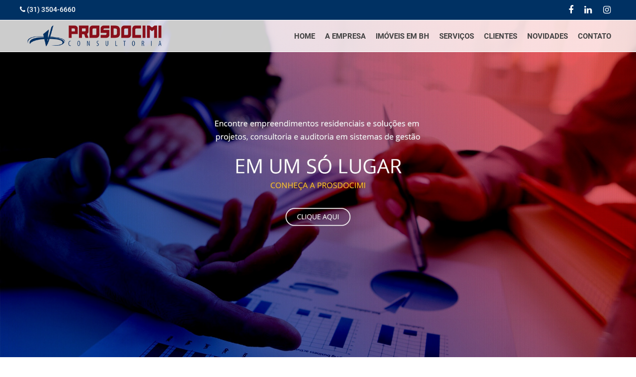

--- FILE ---
content_type: text/html; charset=UTF-8
request_url: https://prosdocimiconsultoria.com.br/
body_size: 13088
content:
<!DOCTYPE html>
<html lang="pt-BR" prefix="og: http://ogp.me/ns#">
<head>
    <meta charset="utf-8">
    <meta name="viewport" content="width=device-width, initial-scale=1.0, maximum-scale=1.0, user-scalable=0" />
    <title>Prosdocimi | Auditoria, consultoria, cursos e treinamentos </title>
    
<!-- This site is optimized with the Yoast SEO plugin v3.1.2 - https://yoast.com/wordpress/plugins/seo/ -->
<meta name="description" content="Auditoria, consultoria, cursos e treinamentos em sistema de gestão. Elaboração de projetos de instalações elétricas e hidrossanitárias."/>
<meta name="robots" content="noodp"/>
<meta name="keywords" content="treinamentos, prosdocimi consultoria, consultorias, auditorias, cursos online, projetar, empreendimentos residenciais, instalações prediais, instalações comerciais, construção civil. NBR 15575, ISO, NBR desempenho, norma de desempenho, siac,"/>
<link rel="canonical" href="https://prosdocimiconsultoria.com.br/" />
<meta property="og:locale" content="pt_BR" />
<meta property="og:type" content="website" />
<meta property="og:title" content="Auditoria, consultoria, cursos e treinamentos" />
<meta property="og:description" content="Auditoria, consultoria, cursos e treinamentos em sistema de gestão. Elaboração de projetos de instalações elétricas e hidrossanitárias." />
<meta property="og:url" content="https://prosdocimiconsultoria.com.br/" />
<meta property="og:site_name" content="Prosdocimi" />
<meta name="twitter:card" content="summary" />
<meta name="twitter:description" content="Auditoria, consultoria, cursos e treinamentos em sistema de gestão. Elaboração de projetos de instalações elétricas e hidrossanitárias." />
<meta name="twitter:title" content="Auditoria, consultoria, cursos e treinamentos" />
<script type='application/ld+json'>{"@context":"http:\/\/schema.org","@type":"WebSite","url":"https:\/\/prosdocimiconsultoria.com.br\/","name":"Prosdocimi Consultoria","potentialAction":{"@type":"SearchAction","target":"https:\/\/prosdocimiconsultoria.com.br\/?s={search_term_string}","query-input":"required name=search_term_string"}}</script>
<script type='application/ld+json'>{"@context":"http:\/\/schema.org","@type":"Organization","url":"https:\/\/prosdocimiconsultoria.com.br\/","sameAs":[],"name":"Prosdocimi Consultoria","logo":"https:\/\/prosdocimiconsultoria.com.br\/wp-content\/uploads\/2020\/01\/logo-prosdocimi.png"}</script>
<!-- / Yoast SEO plugin. -->

<link rel='dns-prefetch' href='//s.w.org' />
		<script type="text/javascript">
			window._wpemojiSettings = {"baseUrl":"https:\/\/s.w.org\/images\/core\/emoji\/2.2.1\/72x72\/","ext":".png","svgUrl":"https:\/\/s.w.org\/images\/core\/emoji\/2.2.1\/svg\/","svgExt":".svg","source":{"concatemoji":"https:\/\/prosdocimiconsultoria.com.br\/wp-includes\/js\/wp-emoji-release.min.js?ver=4.7.5"}};
			!function(a,b,c){function d(a){var b,c,d,e,f=String.fromCharCode;if(!k||!k.fillText)return!1;switch(k.clearRect(0,0,j.width,j.height),k.textBaseline="top",k.font="600 32px Arial",a){case"flag":return k.fillText(f(55356,56826,55356,56819),0,0),!(j.toDataURL().length<3e3)&&(k.clearRect(0,0,j.width,j.height),k.fillText(f(55356,57331,65039,8205,55356,57096),0,0),b=j.toDataURL(),k.clearRect(0,0,j.width,j.height),k.fillText(f(55356,57331,55356,57096),0,0),c=j.toDataURL(),b!==c);case"emoji4":return k.fillText(f(55357,56425,55356,57341,8205,55357,56507),0,0),d=j.toDataURL(),k.clearRect(0,0,j.width,j.height),k.fillText(f(55357,56425,55356,57341,55357,56507),0,0),e=j.toDataURL(),d!==e}return!1}function e(a){var c=b.createElement("script");c.src=a,c.defer=c.type="text/javascript",b.getElementsByTagName("head")[0].appendChild(c)}var f,g,h,i,j=b.createElement("canvas"),k=j.getContext&&j.getContext("2d");for(i=Array("flag","emoji4"),c.supports={everything:!0,everythingExceptFlag:!0},h=0;h<i.length;h++)c.supports[i[h]]=d(i[h]),c.supports.everything=c.supports.everything&&c.supports[i[h]],"flag"!==i[h]&&(c.supports.everythingExceptFlag=c.supports.everythingExceptFlag&&c.supports[i[h]]);c.supports.everythingExceptFlag=c.supports.everythingExceptFlag&&!c.supports.flag,c.DOMReady=!1,c.readyCallback=function(){c.DOMReady=!0},c.supports.everything||(g=function(){c.readyCallback()},b.addEventListener?(b.addEventListener("DOMContentLoaded",g,!1),a.addEventListener("load",g,!1)):(a.attachEvent("onload",g),b.attachEvent("onreadystatechange",function(){"complete"===b.readyState&&c.readyCallback()})),f=c.source||{},f.concatemoji?e(f.concatemoji):f.wpemoji&&f.twemoji&&(e(f.twemoji),e(f.wpemoji)))}(window,document,window._wpemojiSettings);
		</script>
		<style type="text/css">
img.wp-smiley,
img.emoji {
	display: inline !important;
	border: none !important;
	box-shadow: none !important;
	height: 1em !important;
	width: 1em !important;
	margin: 0 .07em !important;
	vertical-align: -0.1em !important;
	background: none !important;
	padding: 0 !important;
}
</style>
<link rel='stylesheet' id='contact-form-7-css'  href='https://prosdocimiconsultoria.com.br/wp-content/plugins/contact-form-7/includes/css/styles.css?ver=4.3.1' type='text/css' media='all' />
<link rel='stylesheet' id='modal-window-css'  href='https://prosdocimiconsultoria.com.br/wp-content/plugins/modal-window/public/css/style.css?ver=3.1.2' type='text/css' media='all' />
<link rel='stylesheet' id='tema-dp-css'  href='https://prosdocimiconsultoria.com.br/wp-content/themes/tema-dp/skin/css/style.min.css?ver=4.7.5' type='text/css' media='all' />
<link rel='stylesheet' id='child-style-css'  href='https://prosdocimiconsultoria.com.br/wp-content/themes/tema-dp-child/skin/css/style.min.css?ver=4.7.5' type='text/css' media='all' />
<link rel='stylesheet' id='recent-posts-widget-with-thumbnails-public-style-css'  href='https://prosdocimiconsultoria.com.br/wp-content/themes/tema-dppublic.css?ver=4.5.1' type='text/css' media='all' />
<link rel='stylesheet' id='fancybox-css'  href='https://prosdocimiconsultoria.com.br/wp-content/themes/tema-dp/plugins/easy-fancybox/fancybox/jquery.fancybox-1.3.7.min.css?ver=1.5.7' type='text/css' media='screen' />
<script type='text/javascript' src='https://prosdocimiconsultoria.com.br/wp-includes/js/jquery/jquery.js?ver=1.12.4'></script>
<script type='text/javascript' src='https://prosdocimiconsultoria.com.br/wp-includes/js/jquery/jquery-migrate.min.js?ver=1.4.1'></script>
<link rel='https://api.w.org/' href='https://prosdocimiconsultoria.com.br/wp-json/' />
<link rel="EditURI" type="application/rsd+xml" title="RSD" href="https://prosdocimiconsultoria.com.br/xmlrpc.php?rsd" />
<link rel="wlwmanifest" type="application/wlwmanifest+xml" href="https://prosdocimiconsultoria.com.br/wp-includes/wlwmanifest.xml" /> 
<meta name="generator" content="WordPress 4.7.5" />
<link rel='shortlink' href='https://prosdocimiconsultoria.com.br/' />
<link rel="alternate" type="application/json+oembed" href="https://prosdocimiconsultoria.com.br/wp-json/oembed/1.0/embed?url=https%3A%2F%2Fprosdocimiconsultoria.com.br%2F" />
<link rel="alternate" type="text/xml+oembed" href="https://prosdocimiconsultoria.com.br/wp-json/oembed/1.0/embed?url=https%3A%2F%2Fprosdocimiconsultoria.com.br%2F&#038;format=xml" />
		<style type="text/css" id="wp-custom-css">
			/*
You can add your own CSS here.

Click the help icon above to learn more.
*/
.top-bar {
display:block; 
position: fixed;
background: #003163;
z-index: 9;
top:0;
}
header, header.fix.sticky {

    position: fixed;
    top:40px;
    z-index: 9;
}

.top-bar i, .top-bar p {color: #fff !important; }



#contador img {padding: 20px 0;}
#contador h1 {font-weight: 600}
#contador p {margin-top: -20px}
#contador {margin-top: 20px; margin-bottom: 20px}

#contador h2.title {margin-bottom: 40px !important}

.service-home img {width: 100%}

		</style>
	
<!-- Easy FancyBox 1.5.7 using FancyBox 1.3.7 - RavanH (http://status301.net/wordpress-plugins/easy-fancybox/) -->
<script type="text/javascript">
/* <![CDATA[ */
var fb_timeout = null;
var fb_opts = { 'overlayShow' : true, 'hideOnOverlayClick' : true, 'showCloseButton' : true, 'centerOnScroll' : true, 'enableEscapeButton' : true, 'autoScale' : true };
var easy_fancybox_handler = function(){
	/* IMG */
	var fb_IMG_select = 'a[href*=".jpg"]:not(.nofancybox,.pin-it-button), area[href*=".jpg"]:not(.nofancybox), a[href*=".jpeg"]:not(.nofancybox,.pin-it-button), area[href*=".jpeg"]:not(.nofancybox), a[href*=".png"]:not(.nofancybox,.pin-it-button), area[href*=".png"]:not(.nofancybox)';
	jQuery(fb_IMG_select).addClass('fancybox image');
	var fb_IMG_sections = jQuery('div.gallery ');
	fb_IMG_sections.each(function() { jQuery(this).find(fb_IMG_select).attr('rel', 'gallery-' + fb_IMG_sections.index(this)); });
	jQuery('a.fancybox, area.fancybox, li.fancybox a:not(li.nofancybox a)').fancybox( jQuery.extend({}, fb_opts, { 'transitionIn' : 'elastic', 'easingIn' : 'easeOutBack', 'transitionOut' : 'elastic', 'easingOut' : 'easeInBack', 'opacity' : false, 'hideOnContentClick' : false, 'titleShow' : true, 'titlePosition' : 'over', 'titleFromAlt' : true, 'showNavArrows' : true, 'enableKeyboardNav' : true, 'cyclic' : false }) );
	/* Auto-click */ 
	jQuery('#fancybox-auto').trigger('click');
}
/* ]]> */
</script>
    <script src="https://ajax.googleapis.com/ajax/libs/jquery/1.9.1/jquery.min.js"></script>
    <link rel="icon" sizes="16x16 32x32" type="image/x-icon" href="">
    <script>
  (function(i,s,o,g,r,a,m){i['GoogleAnalyticsObject']=r;i[r]=i[r]||function(){
  (i[r].q=i[r].q||[]).push(arguments)},i[r].l=1*new Date();a=s.createElement(o),
  m=s.getElementsByTagName(o)[0];a.async=1;a.src=g;m.parentNode.insertBefore(a,m)
  })(window,document,'script','https://www.google-analytics.com/analytics.js','ga');

  ga('create', 'UA-76882656-1', 'auto');
  ga('send', 'pageview');

</script>    <style type="text/css">
            </style>
    
<!-- Global site tag (gtag.js) - Google Ads: 859934559 -->
<script async src="https://www.googletagmanager.com/gtag/js?id=AW-859934559"></script>
<script>
  window.dataLayer = window.dataLayer || [];
  function gtag(){dataLayer.push(arguments);}
  gtag('js', new Date());

  gtag('config', 'AW-859934559');
</script>
</head>

        <body data-rsssl=1 id="top" class="fix default">
        <div id="sb-site">
    <nav class="bt-menu">
        <button class="sb-toggle-right"><i class="fa fa-bars"></i><p>Menu</p></button>
    </nav>
        <!-- Header Principal -->
    <section id="top" class="top-bar">
        <div class="row">
            <p>
            <i class="fa fa-phone"></i>
            (31) 3504-6660                                                </p>
            <ul>
                                        <li><a href="https://www.facebook.com/prosdocimiconsultoria/" target="_blank"><i class="fa fa-facebook"></i></a></li>
                                            <li><a href="https://www.linkedin.com/company-beta/16271052" target="_blank"><i class="fa fa-linkedin"></i></a></li>
                                            <li><a href="https://www.instagram.com/prosdocimiconsultoria/" target="_blank"><i class="fa fa-instagram"></i></a></li>
                                </ul>
        </div>
    </section>
        <header class="fix">
        <div class="row">
            <!-- Logo Principal -->
            <div class="col-md-3 logo">
                <a href="https://prosdocimiconsultoria.com.br" title="Prosdocimi">
                    <img src="https://prosdocimiconsultoria.com.br/wp-content/uploads/2016/03/logo-prosdocimi.png" alt="Prosdocimi" />
                </a>
            </div>
            <div class="col-md-3 logo dec">
                <a href="https://prosdocimiconsultoria.com.br" title="Prosdocimi">
                    <img src="https://prosdocimiconsultoria.com.br/wp-content/uploads/2016/03/logo-prosdocimi1.png" alt="Prosdocimi" />
                </a>
            </div>
            <!-- Menu Moblie -->
                        <!-- End Menu Mobile -->
            <!-- Menu Desktop -->
            <div class="desktop col-md-9">
                <div class="menu-menu-principal-container"><ul id="menu-menu-principal" class="nav navbar-nav navbar-right"><li id="menu-item-842" class="ancora menu-item menu-item-type-custom menu-item-object-custom current-menu-item current_page_item menu-item-home menu-item-842"><a href="https://prosdocimiconsultoria.com.br/#top">Home</a></li>
<li id="menu-item-844" class="ancora empresa menu-item menu-item-type-custom menu-item-object-custom current-menu-item current_page_item menu-item-home menu-item-844"><a href="https://prosdocimiconsultoria.com.br/#empresa">A Empresa</a></li>
<li id="menu-item-4972" class="menu-item menu-item-type-post_type menu-item-object-page menu-item-has-children menu-item-4972"><a href="https://prosdocimiconsultoria.com.br/imoveis-em-bh/">Imóveis em BH</a>
<ul class="sub-menu">
	<li id="menu-item-4970" class="menu-item menu-item-type-taxonomy menu-item-object-categoria_produto menu-item-4970"><a href="https://prosdocimiconsultoria.com.br/categoria_produto/venda/">Imóveis à venda</a></li>
	<li id="menu-item-4971" class="menu-item menu-item-type-taxonomy menu-item-object-categoria_produto menu-item-4971"><a href="https://prosdocimiconsultoria.com.br/categoria_produto/aluguel/">Imóveis para alugar</a></li>
</ul>
</li>
<li id="menu-item-845" class="menu-item menu-item-type-custom menu-item-object-custom current-menu-item current_page_item menu-item-home menu-item-has-children menu-item-845"><a href="https://prosdocimiconsultoria.com.br/#servicos">Serviços</a>
<ul class="sub-menu">
	<li id="menu-item-4973" class="menu-item menu-item-type-post_type menu-item-object-servico menu-item-4973"><a href="https://prosdocimiconsultoria.com.br/servico/projetos/">Projetos</a></li>
	<li id="menu-item-5134" class="menu-item menu-item-type-post_type menu-item-object-servico menu-item-5134"><a href="https://prosdocimiconsultoria.com.br/servico/servicos-de-consultorias-auditorias-e-treinamentos/">Consultorias auditorias e treinamentos</a></li>
	<li id="menu-item-5024" class="menu-item menu-item-type-post_type menu-item-object-servico menu-item-5024"><a href="https://prosdocimiconsultoria.com.br/servico/empreendimentos/">Empreendimentos</a></li>
</ul>
</li>
<li id="menu-item-846" class="ancora clientes menu-item menu-item-type-custom menu-item-object-custom current-menu-item current_page_item menu-item-home menu-item-846"><a href="https://prosdocimiconsultoria.com.br/#clientes">Clientes</a></li>
<li id="menu-item-850" class="menu-item menu-item-type-post_type menu-item-object-page menu-item-850"><a href="https://prosdocimiconsultoria.com.br/novidades/">Novidades</a></li>
<li id="menu-item-847" class="ancora contato menu-item menu-item-type-custom menu-item-object-custom current-menu-item current_page_item menu-item-home menu-item-847"><a href="https://prosdocimiconsultoria.com.br/#contato">Contato</a></li>
</ul></div>            </div>
            <!-- End Menu Desktop -->
        </div>
    </header>

    <!-- End Header Principal -->
<div id="wow-modal-overlay-1" class="wow-modal-overlay"><div id="wow-modal-overclose-1" class="wow-modal-overclose"></div><div id="wow-modal-window-1" class="wow-modal-window"><div id="wow-modal-close-1"><span class="fa-stack fa-lg">
	<i class="fa fa-circle fa-stack-2x" id="close-circle-1"></i>
	<i class="fa fa-times fa-stack-1x fa-inverse" id="close-times-1"></i></span></div><p><a href="https://cursos.sascertificadora.com.br/?aid=c9727010-640f-11e7-b336-f23c9150782f" target="_blank" rel="noopener noreferrer"><img class="alignnone size-full wp-image-5049" src="https://prosdocimiconsultoria.com.br/wp-content/uploads/2017/12/bannerModal.jpg" alt="" width="600" height="600" /></a></p></div></div>


    <section class="slider slider-desktop"  style="">
        <ul class="rslides">
                        <li class="animated">
                            <a href="#empresa" title="Slider" target="_self">
            <img width="1920" height="1080" src="https://prosdocimiconsultoria.com.br/wp-content/uploads/2016/03/img-home.jpg" class="attachment-full size-full wp-post-image" alt="Prosdocimi Consultoria - HOME" /></a></li>
                    </ul>
    </section>


    <section class="slider slider-mobile">
        <ul class="rslides">
                        
                        <a href="#empresa" title="Slider" target="_self">
                <li><img src="https://prosdocimiconsultoria.com.br/wp-content/uploads/2016/03/slider-resp.jpg"  title="Slider"></li>
            </a>
                    </ul>
    </section><section class="custon-cont" id="empresa" style="background-image:url(https://prosdocimiconsultoria.com.br/wp-content/uploads/2016/03/bg2.jpg);">
        <div class="row">
        <div class="col-xs-12 col-sm-12 col-md-12">
            <h2 class="title">A Empresa</h2>
        </div>
    </div>
        <div class="row">
		<div class="col-md-6">
			<div class="conteudo"><p style="text-align: justify;">A <strong>PROSDOCIMI CONSULTORIA </strong> foi constituída em 14 de outubro de 2002 em Belo Horizonte.</p>
<p style="text-align: justify;">Atuando em diversos segmentos, a <strong>PROSDOCIMI CONSULTORIA</strong> destaca-se principalmente:</p>
<p style="text-align: justify;">Na execução de obras próprias de construção civil residencial multifamiliar</p>
<p style="text-align: justify;">Na incorporação e comercialização de empreendimentos imobiliários</p>
<p style="text-align: justify;">Na elaboração de projetos  e consultoria de instalações prediais e comerciais , além de  projetos de infraestrutura urbana.</p>
<p style="text-align: justify;">Na consultoria, treinamento e auditoria em sistema de gestão da qualidade, gestão ambiental e gestão de saúde e segurança ocupacional, tanto na área de construção civil, como em transportes, mineração, petróleo e prestação de serviços.</p>
<p>&nbsp;</p>
<h4 style="text-align: justify;"><strong>Política da Qualidade</strong></h4>
<p style="text-align: justify;">“<em>Acreditamos que, através da gestão da qualidade nos nossos empreendimentos, projetos, auditorias e consultorias, possamos:</em></p>
<p style="padding-left: 30px;"><em>• Executar obras cada vez melhor</em></p>
<p style="padding-left: 30px;"><em>• Aumentar a produtividade</em></p>
<p style="padding-left: 30px;"><em>• Apresentar soluções para o desenvolvimento dos nossos parceiros</em></p>
<p style="padding-left: 30px;"><em>• Atender as normas e os requisitos regulamentares</em></p>
<p style="padding-left: 30px;"><em>• Contribuir para a sustentabilidade”.</em></p>
<p style="padding-left: 30px;"><em>Associado a Abrasip:<br />
</em></p>
<p style="padding-left: 30px;"><a href="https://prosdocimiconsultoria.com.br/wp-content/uploads/2016/03/logo_abrasip02.jpg"><img class="alignnone size-thumbnail wp-image-4977" src="https://prosdocimiconsultoria.com.br/wp-content/uploads/2016/03/logo_abrasip02-150x150.jpg" alt="" width="150" height="150" /></a></p>
</div>
		</div>
		<div class="col-md-6">
			<div class="conteudo"><h4 style="text-align: justify;"><strong>Missão</strong></h4>
<p style="text-align: justify;">“Nossa missão é Incorporar, projetar, construir e propor soluções, visando oferecer o melhor custo-benefício, com agilidade, respeito e qualidade, em busca da satisfação do cliente.”</p>
<h4 style="text-align: justify;"><strong>Valores</strong><strong> </strong></h4>
<p style="padding-left: 30px;">Profissionalismo</p>
<p style="padding-left: 30px;">• Honestidade</p>
<p style="padding-left: 30px;">• Respeito</p>
<p style="padding-left: 30px;">• Transparência</p>
<p style="padding-left: 30px;">• Comprometimento</p>
<h4 style="text-align: justify;"><strong>Compromissos Empresariais</strong></h4>
<p style="padding-left: 30px;">• Aumentar continuamente a satisfação dos clientes e a qualidade dos seus serviços;</p>
<p style="padding-left: 30px;">• Maximizar os resultados garantindo o retorno do investimento;</p>
<p style="padding-left: 30px;">• Respeito aos clientes, funcionários, fornecedores, parceiros, governo e à comunidade onde atuamos.</p>
<p style="text-align: justify;">
</div>
		</div>
	</div>
</section><section class="custon-cont" id="sobreEmpresa" style="background-image:url(https://prosdocimiconsultoria.com.br/wp-content/uploads/2016/03/Business-wallpaper-HD-Free.jpg);">
        <div class="row">
		<div class="col-md-6">
			<div class="conteudo"><h4><strong>Descubra mais sobre o que a PROSDOCIMI CONSULTORIA pode fazer por você.</strong></h4>
<h4><strong>Veja os nosso principais serviços.</strong></h4>
</div>
		</div>
		<div class="col-md-6">
			<div class="conteudo"><h1></h1>
</div>
		</div>
	</div>
</section>    <section class="service" id="servicos" style="background-image:url(https://prosdocimiconsultoria.com.br/wp-content/uploads/2016/03/bg3.jpg);background-color:#ffffff;">
                <div class="row">
            <div class="col-xs-12 col-sm-12 col-md-12">
                <h2 class="title">Serviços</h2>
            </div>
        </div>
                <div class="row">
            
                        <div class="col-xs-12 col-sm-6 col-md-4 service-home">
                            				                    <a href="https://prosdocimiconsultoria.com.br/servico/servicos-de-consultorias-auditorias-e-treinamentos/"><div class="img-serv">
                    	<img width="560" height="550" src="https://prosdocimiconsultoria.com.br/wp-content/uploads/2016/03/consultoria1-560x550.jpg" class="attachment-equipe-medium size-equipe-medium wp-post-image" alt="Consultorias auditorias e treinamentos" />                    </div></a>
            	                    <h4><a href="https://prosdocimiconsultoria.com.br/servico/servicos-de-consultorias-auditorias-e-treinamentos/" title="Consultorias auditorias e treinamentos">Consultorias auditorias e treinamentos</a></h4>
                                        <a href="https://prosdocimiconsultoria.com.br/servico/servicos-de-consultorias-auditorias-e-treinamentos/"><button>Leia mais <i class="fa fa-chevron-right"></i></button></a>                        </div>

                    
                        <div class="col-xs-12 col-sm-6 col-md-4 service-home">
                            				                    <a href="https://prosdocimiconsultoria.com.br/servico/projetos/"><div class="img-serv">
                    	<img width="560" height="560" src="https://prosdocimiconsultoria.com.br/wp-content/uploads/2017/08/projetos_instalações_-elétrica_hidrossanitário9-560x560.jpg" class="attachment-equipe-medium size-equipe-medium wp-post-image" alt="Prosdocimi Consultoria projeta instalações" />                    </div></a>
            	                    <h4><a href="https://prosdocimiconsultoria.com.br/servico/projetos/" title="Projetos">Projetos</a></h4>
                                        <a href="https://prosdocimiconsultoria.com.br/servico/projetos/"><button>Leia mais <i class="fa fa-chevron-right"></i></button></a>                        </div>

                    
                        <div class="col-xs-12 col-sm-6 col-md-4 service-home">
                            				                    <a href="https://prosdocimiconsultoria.com.br/servico/empreendimentos/"><div class="img-serv">
                    	<img width="560" height="550" src="https://prosdocimiconsultoria.com.br/wp-content/uploads/2016/03/empreendimentos-560x550.jpg" class="attachment-equipe-medium size-equipe-medium wp-post-image" alt="Residencial Módena" />                    </div></a>
            	                    <h4><a href="https://prosdocimiconsultoria.com.br/servico/empreendimentos/" title="Empreendimentos">Empreendimentos</a></h4>
                                        <a href="https://prosdocimiconsultoria.com.br/servico/empreendimentos/"><button>Leia mais <i class="fa fa-chevron-right"></i></button></a>                        </div>

                                <!-- End Loop Serviços -->
        </div>
    </section><section class="custon-cont" id="contador" style="">
        <div class="row">
        <div class="col-xs-12 col-sm-12 col-md-12">
            <h2 class="title">Nossos números</h2>
        </div>
    </div>
        <div class="row">
		<div class="col-md-4">
			<div class="conteudo"><p><img class="size-full wp-image-4958 aligncenter" src="https://localhost/prosdocimiSite/wp-content/uploads/2016/03/certified.png" alt="" width="50" height="50" /></p>
<h1 style="text-align: center;">+ 15 ANOS</h1>
<p style="text-align: center;">realizando consultorias, auditorias e treinamentos em gestão</p>
</div>
		</div>
		<div class="col-md-4">
			<div class="conteudo"><p><img class="wp-image-4959 size-full aligncenter" src="https://localhost/prosdocimiSite/wp-content/uploads/2016/03/project.png" alt="" width="50" height="50" /></p>
<h1 style="text-align: center;">+ <span style="color: #333333;">5.425.095</span></h1>
<p style="text-align: center;">de m² projetados</p>
</div>
		</div>
		<div class="col-md-4">
			<div class="conteudo"><p><img class="alignnone wp-image-4961 size-full aligncenter" src="https://localhost/prosdocimiSite/wp-content/uploads/2016/03/apartments.png" alt="" width="50" height="50" /></p>
<h1 style="text-align: center;">+ 107.274</h1>
<p style="text-align: center;">aptos têm a marca Prosdocimi</p>
</div>
		</div>
	</div>
</section><section class="depoimento" id="depoimentos" style="background-image:url(https://prosdocimiconsultoria.com.br/wp-content/uploads/2016/03/teste-bg.jpg);background-color:#ffffff;">
        <div class="row">
        <div class="col-xs-12 col-sm-12 col-md-12">
            <h2 class="title">Depoimentos de clientes e parceiros</h2>
        </div>
    </div>
        <div class="row">
        <div id="owl-demo-3" class="owl-carousel owl-theme">
					<div class="item">
				<div class="excerpt">
					<p>"A Prosdocimi é indispensável para a implantação da metodologia BIM (Building Modeling Information) da MRV! Em 2015 iniciamos a implantação da metodologia BIM aqui na empresa e convidamos a Prosdocimi para fazer parte do nosso projeto piloto. O envolvimento da equipe da Prosdocimi no desenvolvimento e criação das soluções BIM  para garantir o sucesso do projeto foi surpreendente! Tudo isso fez da Prosdocimi um parceiro estratégico na implantação nacional da metodologia  BIM nas obras da MRV."</p>
				</div>
				<img width="150" height="150" src="https://prosdocimiconsultoria.com.br/wp-content/uploads/2018/01/flavio-150x150.jpg" class="attachment-thumbnail size-thumbnail wp-post-image" alt="Flávio Paulino" />				<h5>Flávio Paulino</h5>
				<h6>Gestor Executivo de Projetos e Orçamento na MRV Engenharia</h6>
			</div>
						<div class="item">
				<div class="excerpt">
					<p>"“ Atendimento técnico diferenciado! Desde o nosso primeiro contrato com a Prosdocimi pudemos perceber a grande capacidade de propor  soluções técnicas visando maior facilidade de execução/manutenção  e menor custo sem comprometer o atendimento às normas técnicas.  Comprometimento com prazos e excelente capacidade técnica  aliados ao excelente custo-benefício fazem da Prosdocimi nossa parceira para os diversos empreendimentos de sucesso da Novolar.”"</p>
				</div>
				<img width="150" height="150" src="https://prosdocimiconsultoria.com.br/wp-content/uploads/2018/01/farley-150x150.jpg" class="attachment-thumbnail size-thumbnail wp-post-image" alt="Farley Ornelas" />				<h5>Farley Ornelas</h5>
				<h6>Eng. Supervisor de Obras na Novolar – Empresa do Grupo Patrimar</h6>
			</div>
						<div class="item">
				<div class="excerpt">
					<p>" "A Prosdocimi Consultoria se mostrou excelente parceira. Com soluções inovadoras e econômicas, deu mais agilidade e confiabilidade aos nossos produtos. 
Projetos de qualidade e parceria estreita facilitando significativamente o dia a dia do canteiro de obras.""</p>
				</div>
				<img width="150" height="150" src="https://prosdocimiconsultoria.com.br/wp-content/uploads/2018/01/image-150x150.png" class="attachment-thumbnail size-thumbnail wp-post-image" alt="Lucas Guimarães" />				<h5>Lucas Guimarães</h5>
				<h6>Engenheiro Civil na Ulisses Construtora</h6>
			</div>
						<div class="item">
				<div class="excerpt">
					<p>""A parceria com a Prosdocimi Consultoria vem de muito tempo. Estamos há treze anos trabalhando no segmento de habitações econômicas e sempre tivemos o apoio e experiência da empresa e dos profissionais em nossos projetos.

A Prosdocimi sempre nos atendeu prontamente com diversas soluções, aliando inovação com a busca de redução de custos. É uma empresa que conhece como poucas do segmento.""</p>
				</div>
				<img width="150" height="150" src="https://prosdocimiconsultoria.com.br/wp-content/uploads/2017/12/foto-150x150.jpg" class="attachment-thumbnail size-thumbnail wp-post-image" alt="Humberto Ribeiro" />				<h5>Humberto Ribeiro</h5>
				<h6>Ancona Engenharia e Participações SA - Diretor Executivo</h6>
			</div>
						<div class="item">
				<div class="excerpt">
					<p>""No que posso perceber nas minhas visitas às obras a parceria entre a Prosdocimi e a MRV PRIME tem funcionado muito bem! Existe uma interação muito boa entre produção, nosso departamento de projetos e a Prosdocimi. Gostaria de registrar também  a disponibilidade  equipe da Prosdocimi em sempre  ajudar nos assuntos relativos a estudos e inovações.""</p>
				</div>
				<img width="150" height="150" src="https://prosdocimiconsultoria.com.br/wp-content/uploads/2017/12/image-1-150x150.png" class="attachment-thumbnail size-thumbnail wp-post-image" alt="José Luiz Meireles" />				<h5>José Luiz Meireles</h5>
				<h6>Diretor - Prime Construções e Incorporações SA</h6>
			</div>
						<div class="item">
				<div class="excerpt">
					<p>""Estou satisfeita com os serviços da Prosdocimi Consultoria, pois  reconhece o valor de seus clientes. Além do preço, oferecem respostas com dinamismo e rapidez, resultando na entrega do projeto rapidamente.
Recomendo os serviços da Prosdocimi Consultoria aos clientes que desejam adquirir projetos de qualidade.""</p>
				</div>
				<img width="150" height="150" src="https://prosdocimiconsultoria.com.br/wp-content/uploads/2017/12/image-150x150.png" class="attachment-thumbnail size-thumbnail wp-post-image" alt="Gisele Lisboa Talim" />				<h5>Gisele Lisboa Talim</h5>
				<h6>Coordenadora de Projetos de Instalações - MRV Engenharia e Participações SA</h6>
			</div>
						<div class="item">
				<div class="excerpt">
					<p>"À aproximadamente 13 ou 14 anos atrás, conheci a Prosdocimi em um processo de consultoria no PBQP_H. A experiência foi tão boa, que em outras implantações em empresas que passei, fiz questão de contratar a Prosdocimi. Sempre atuando de maneira eficiente e com conhecimento tecnico, foi um diferencial para certificação.
Recentemente a Prosdocimi foi primordial para certificação na ISO 9001- 2015 e no SIAC/PBQP_H 2012."</p>
				</div>
				<img width="150" height="150" src="https://prosdocimiconsultoria.com.br/wp-content/uploads/2017/11/leonardo_foto-150x150.jpg" class="attachment-thumbnail size-thumbnail wp-post-image" alt="Leonardo Lobato" />				<h5>Leonardo Lobato</h5>
				<h6>Supervisor de Obras - RKM Engenharia </h6>
			</div>
						<div class="item">
				<div class="excerpt">
					<p>"A Prosdocimi Consultoria é excelente! Desde quando começou a prestar serviços de consultoria e auditoria na empresa que trabalhei, nosso Sistema Integrado de Gestão melhorou muito! O Sr. Alexandre Prosdocimi tem um excelente conhecimento e experiência em sua área de atuação e isso faz toda a diferença. Quem quiser melhorar seu sistema de gestão pode contar com a Prosdocimi Consultoria. Eu recomendo!"</p>
				</div>
				<img width="150" height="150" src="https://prosdocimiconsultoria.com.br/wp-content/uploads/2017/11/roberto_foto-150x150.jpg" class="attachment-thumbnail size-thumbnail wp-post-image" alt="Roberto Abreu" />				<h5>Roberto Abreu</h5>
				<h6>Engenheiro Ambiental - Coordenador de Gestão Integrada</h6>
			</div>
						<div class="item">
				<div class="excerpt">
					<p>"Manifesto nossa admiração e confiança na parceria que temos a vários anos. Saliento o comprometimento e competência nas propostas, e execução da consultoria para elaboração e manutenção do nosso sistema de gestão da qualidade.  "</p>
				</div>
				<img width="150" height="150" src="https://prosdocimiconsultoria.com.br/wp-content/uploads/2017/11/lasaro_foto-150x150.jpg" class="attachment-thumbnail size-thumbnail wp-post-image" alt="Lásaro Cotta" />				<h5>Lásaro Cotta</h5>
				<h6>Diretor - Jolaz Transportes</h6>
			</div>
					</div>
        <div class="customNavigation">
            <a class="btn prev-3"><i class="fa fa-angle-double-left"></i></a>
            <a class="btn next-3"><i class="fa fa-angle-double-right"></i></a>
        </div>
	</div>
</section>    <section class="content" id="clientes" style="">
        <div class="row">
                <div class="row">
            <div class="col-xs-12 col-sm-12 col-md-12">
                <h2 class="title">Nossos clientes e parceiros</h2>
            </div>
        </div>
                <div class="row">
            <div class="col-md-12 full">
                <!-- Loop Clientes ou Parceiros -->
                                                <div class="col-md-3 full">
                            <a href="" title="MRV" target="_blank">
	<div class="img-box">
		<img width="267" height="100" src="https://prosdocimiconsultoria.com.br/wp-content/uploads/2016/03/logo-MRV-chapada-sem-box-e1462996878382-267x100.jpg" class="attachment-cliente-medium size-cliente-medium wp-post-image" alt="MRV Engenharia" />	</div>
</a>
<h4>MRV</h4>
	<a href="" title="MRV" target="_blank"></a>
                        </div>
                                                <div class="col-md-3 full">
                            <a href="" title="Vila Brasil Engenharia" target="_blank">
	<div class="img-box">
		<img width="200" height="100" src="https://prosdocimiconsultoria.com.br/wp-content/uploads/2019/04/vila-200x100.jpg" class="attachment-cliente-medium size-cliente-medium wp-post-image" alt="VilaBrasil Engenharia" />	</div>
</a>
<h4>Vila Brasil Engenharia</h4>
	<a href="" title="Vila Brasil Engenharia" target="_blank"></a>
                        </div>
                                                <div class="col-md-3 full">
                            <a href="" title="CAC &#8211; Engenharia" target="_blank">
	<div class="img-box">
		<img width="200" height="100" src="https://prosdocimiconsultoria.com.br/wp-content/uploads/2019/04/cac-engenharia-200x100.jpg" class="attachment-cliente-medium size-cliente-medium wp-post-image" alt="CAC - Engenharia" />	</div>
</a>
<h4>CAC &#8211; Engenharia</h4>
	<a href="" title="CAC &#8211; Engenharia" target="_blank"></a>
                        </div>
                                                <div class="col-md-3 full">
                            <a href="" title="Cury" target="_blank">
	<div class="img-box">
		<img width="200" height="100" src="https://prosdocimiconsultoria.com.br/wp-content/uploads/2019/04/cury-200x100.jpg" class="attachment-cliente-medium size-cliente-medium wp-post-image" alt="Cury Construtora" />	</div>
</a>
<h4>Cury</h4>
	<a href="" title="Cury" target="_blank"></a>
                        </div>
                                                <div class="col-md-3 full">
                            <a href="" title="Novolar" target="_blank">
	<div class="img-box">
		<img width="200" height="100" src="https://prosdocimiconsultoria.com.br/wp-content/uploads/2018/01/novolar-200x100.jpg" class="attachment-cliente-medium size-cliente-medium wp-post-image" alt="Novar - Sua vida nova" />	</div>
</a>
<h4>Novolar</h4>
	<a href="" title="Novolar" target="_blank"></a>
                        </div>
                                                <div class="col-md-3 full">
                            <a href="" title="RKM Engenharia" target="_blank">
	<div class="img-box">
		<img width="200" height="100" src="https://prosdocimiconsultoria.com.br/wp-content/uploads/2017/11/cropped-logo.fw_-200x100.png" class="attachment-cliente-medium size-cliente-medium wp-post-image" alt="RKM Engenharia" />	</div>
</a>
<h4>RKM Engenharia</h4>
	<a href="" title="RKM Engenharia" target="_blank"></a>
                        </div>
                                                <div class="col-md-3 full">
                            <a href="" title="Samid Transportes" target="_blank">
	<div class="img-box">
		<img width="200" height="100" src="https://prosdocimiconsultoria.com.br/wp-content/uploads/2017/11/samid-200x100.jpg" class="attachment-cliente-medium size-cliente-medium wp-post-image" alt="Samid Transportes" />	</div>
</a>
<h4>Samid Transportes</h4>
	<a href="" title="Samid Transportes" target="_blank"></a>
                        </div>
                                                <div class="col-md-3 full">
                            <a href="" title="Forcasa" target="_blank">
	<div class="img-box">
		<img width="200" height="100" src="https://prosdocimiconsultoria.com.br/wp-content/uploads/2017/11/forcasa-200x100.png" class="attachment-cliente-medium size-cliente-medium wp-post-image" alt="For casa - Incorporações imobiliárias" />	</div>
</a>
<h4>Forcasa</h4>
	<a href="" title="Forcasa" target="_blank"></a>
                        </div>
                                                <div class="col-md-3 full">
                            <a href="" title="Nassal Construtora" target="_blank">
	<div class="img-box">
		<img width="200" height="100" src="https://prosdocimiconsultoria.com.br/wp-content/uploads/2017/11/nassal-200x100.jpg" class="attachment-cliente-medium size-cliente-medium wp-post-image" alt="Nassal Construindo para a vida" />	</div>
</a>
<h4>Nassal Construtora</h4>
	<a href="" title="Nassal Construtora" target="_blank"></a>
                        </div>
                                                <div class="col-md-3 full">
                            <a href="" title="Emccamp" target="_blank">
	<div class="img-box">
		<img width="200" height="100" src="https://prosdocimiconsultoria.com.br/wp-content/uploads/2017/11/logoEmccamp-200x100.png" class="attachment-cliente-medium size-cliente-medium wp-post-image" alt="Emccamp" />	</div>
</a>
<h4>Emccamp</h4>
	<a href="" title="Emccamp" target="_blank"></a>
                        </div>
                                                <div class="col-md-3 full">
                            <a href="" title="Viasul" target="_blank">
	<div class="img-box">
		<img width="300" height="90" src="https://prosdocimiconsultoria.com.br/wp-content/uploads/2016/03/logo-via-sul-300x90.png" class="attachment-cliente-medium size-cliente-medium wp-post-image" alt="ViaSul Engenharia" />	</div>
</a>
<h4>Viasul</h4>
	<a href="" title="Viasul" target="_blank"></a>
                        </div>
                                                <div class="col-md-3 full">
                            <a href="" title="Tetum" target="_blank">
	<div class="img-box">
		<img width="171" height="85" src="https://prosdocimiconsultoria.com.br/wp-content/uploads/2016/03/logo-tetum.png" class="attachment-cliente-medium size-cliente-medium wp-post-image" alt="Tetum Engenharia" />	</div>
</a>
<h4>Tetum</h4>
	<a href="" title="Tetum" target="_blank"></a>
                        </div>
                                                <div class="col-md-3 full">
                            <a href="" title="Ulisses" target="_blank">
	<div class="img-box">
		<img width="200" height="100" src="https://prosdocimiconsultoria.com.br/wp-content/uploads/2016/03/ulisses-200x100.jpg" class="attachment-cliente-medium size-cliente-medium wp-post-image" alt="Ulisses Construtora" />	</div>
</a>
<h4>Ulisses</h4>
	<a href="" title="Ulisses" target="_blank"></a>
                        </div>
                                                <div class="col-md-3 full">
                            <a href="" title="Tenda" target="_blank">
	<div class="img-box">
		<img width="200" height="100" src="https://prosdocimiconsultoria.com.br/wp-content/uploads/2016/03/tenda.jpg" class="attachment-cliente-medium size-cliente-medium wp-post-image" alt="Tenda Construindo Felicidades" />	</div>
</a>
<h4>Tenda</h4>
	<a href="" title="Tenda" target="_blank"></a>
                        </div>
                                                <div class="col-md-3 full">
                            <a href="" title="Talent" target="_blank">
	<div class="img-box">
		<img width="263" height="83" src="https://prosdocimiconsultoria.com.br/wp-content/uploads/2016/03/talent2.jpg" class="attachment-cliente-medium size-cliente-medium wp-post-image" alt="Talent Empreendimentos Exclusivos" />	</div>
</a>
<h4>Talent</h4>
	<a href="" title="Talent" target="_blank"></a>
                        </div>
                                                <div class="col-md-3 full">
                            <a href="" title="Somattos" target="_blank">
	<div class="img-box">
		<img width="178" height="68" src="https://prosdocimiconsultoria.com.br/wp-content/uploads/2016/03/somattos-e1462995565315.jpg" class="attachment-cliente-medium size-cliente-medium wp-post-image" alt="somattos - onde a gente quer estar" />	</div>
</a>
<h4>Somattos</h4>
	<a href="" title="Somattos" target="_blank"></a>
                        </div>
                                                <div class="col-md-3 full">
                            <a href="" title="Projecon" target="_blank">
	<div class="img-box">
		<img width="200" height="100" src="https://prosdocimiconsultoria.com.br/wp-content/uploads/2016/03/projecom.png" class="attachment-cliente-medium size-cliente-medium wp-post-image" alt="Projecon Projetos e Construções" />	</div>
</a>
<h4>Projecon</h4>
	<a href="" title="Projecon" target="_blank"></a>
                        </div>
                                                <div class="col-md-3 full">
                            <a href="" title="SAS" target="_blank">
	<div class="img-box">
		<img width="200" height="100" src="https://prosdocimiconsultoria.com.br/wp-content/uploads/2016/03/sas-certificadora.jpg" class="attachment-cliente-medium size-cliente-medium wp-post-image" alt="SAS Certificadora" />	</div>
</a>
<h4>SAS</h4>
	<a href="" title="SAS" target="_blank"></a>
                        </div>
                                                <div class="col-md-3 full">
                            <a href="" title="Prefeitura de Ibirité" target="_blank">
	<div class="img-box">
		<img width="200" height="100" src="https://prosdocimiconsultoria.com.br/wp-content/uploads/2016/03/prefeitura-ibirite.jpg" class="attachment-cliente-medium size-cliente-medium wp-post-image" alt="prefeitura-ibirite" />	</div>
</a>
<h4>Prefeitura de Ibirité</h4>
	<a href="" title="Prefeitura de Ibirité" target="_blank"></a>
                        </div>
                                                <div class="col-md-3 full">
                            <a href="" title="Precon" target="_blank">
	<div class="img-box">
		<img width="197" height="66" src="https://prosdocimiconsultoria.com.br/wp-content/uploads/2016/03/precon-e1462996123303.jpg" class="attachment-cliente-medium size-cliente-medium wp-post-image" alt="precon - engenharia" />	</div>
</a>
<h4>Precon</h4>
	<a href="" title="Precon" target="_blank"></a>
                        </div>
                                                <div class="col-md-3 full">
                            <a href="" title="Planesp" target="_blank">
	<div class="img-box">
		<img width="193" height="85" src="https://prosdocimiconsultoria.com.br/wp-content/uploads/2016/03/planesp-e1462996219284.jpg" class="attachment-cliente-medium size-cliente-medium wp-post-image" alt="planesp" />	</div>
</a>
<h4>Planesp</h4>
	<a href="" title="Planesp" target="_blank"></a>
                        </div>
                                                <div class="col-md-3 full">
                            <a href="" title="PHV" target="_blank">
	<div class="img-box">
		<img width="200" height="100" src="https://prosdocimiconsultoria.com.br/wp-content/uploads/2016/03/phv.jpg" class="attachment-cliente-medium size-cliente-medium wp-post-image" alt="PHV - Engenharia" />	</div>
</a>
<h4>PHV</h4>
	<a href="" title="PHV" target="_blank"></a>
                        </div>
                                                <div class="col-md-3 full">
                            <a href="" title="Pátio" target="_blank">
	<div class="img-box">
		<img width="202" height="50" src="https://prosdocimiconsultoria.com.br/wp-content/uploads/2016/03/patio-savassi-e1462996278343.png" class="attachment-cliente-medium size-cliente-medium wp-post-image" alt="patio-savassi" />	</div>
</a>
<h4>Pátio</h4>
	<a href="" title="Pátio" target="_blank"></a>
                        </div>
                                                <div class="col-md-3 full">
                            <a href="" title="Neocasa" target="_blank">
	<div class="img-box">
		<img width="198" height="99" src="https://prosdocimiconsultoria.com.br/wp-content/uploads/2016/03/neocasa2.png" class="attachment-cliente-medium size-cliente-medium wp-post-image" alt="Neo Casa - Sua nova casa" />	</div>
</a>
<h4>Neocasa</h4>
	<a href="" title="Neocasa" target="_blank"></a>
                        </div>
                                                <div class="col-md-3 full">
                            <a href="" title="Muschioni" target="_blank">
	<div class="img-box">
		<img width="200" height="100" src="https://prosdocimiconsultoria.com.br/wp-content/uploads/2016/03/muschioni.jpg" class="attachment-cliente-medium size-cliente-medium wp-post-image" alt="muschioni" />	</div>
</a>
<h4>Muschioni</h4>
	<a href="" title="Muschioni" target="_blank"></a>
                        </div>
                                                <div class="col-md-3 full">
                            <a href="" title="Minasplan" target="_blank">
	<div class="img-box">
		<img width="250" height="37" src="https://prosdocimiconsultoria.com.br/wp-content/uploads/2016/03/logo.gif" class="attachment-cliente-medium size-cliente-medium wp-post-image" alt="Minas Plan" />	</div>
</a>
<h4>Minasplan</h4>
	<a href="" title="Minasplan" target="_blank"></a>
                        </div>
                                                <div class="col-md-3 full">
                            <a href="" title="Total" target="_blank">
	<div class="img-box">
		<img width="236" height="70" src="https://prosdocimiconsultoria.com.br/wp-content/uploads/2016/03/logototal-e1462996797482.png" class="attachment-cliente-medium size-cliente-medium wp-post-image" alt="Total - Linhas Aéreas" />	</div>
</a>
<h4>Total</h4>
	<a href="" title="Total" target="_blank"></a>
                        </div>
                                                <div class="col-md-3 full">
                            <a href="" title="Ancona" target="_blank">
	<div class="img-box">
		<img width="232" height="100" src="https://prosdocimiconsultoria.com.br/wp-content/uploads/2016/03/logoancona-e1462995228699-232x100.png" class="attachment-cliente-medium size-cliente-medium wp-post-image" alt="Ancona Engenharia - O Ser humano em primeiro lugar" />	</div>
</a>
<h4>Ancona</h4>
	<a href="" title="Ancona" target="_blank"></a>
                        </div>
                                                <div class="col-md-3 full">
                            <a href="" title="Jari" target="_blank">
	<div class="img-box">
		<img width="200" height="100" src="https://prosdocimiconsultoria.com.br/wp-content/uploads/2016/03/jari.jpg" class="attachment-cliente-medium size-cliente-medium wp-post-image" alt="Construtora Jari" />	</div>
</a>
<h4>Jari</h4>
	<a href="" title="Jari" target="_blank"></a>
                        </div>
                                                <div class="col-md-3 full">
                            <a href="" title="Índice" target="_blank">
	<div class="img-box">
		<img width="200" height="100" src="https://prosdocimiconsultoria.com.br/wp-content/uploads/2016/03/indice.jpg" class="attachment-cliente-medium size-cliente-medium wp-post-image" alt="Prime Incorporações e Construções" />	</div>
</a>
<h4>Índice</h4>
	<a href="" title="Índice" target="_blank"></a>
                        </div>
                                                <div class="col-md-3 full">
                            <a href="" title="MRL" target="_blank">
	<div class="img-box">
		<img width="164" height="70" src="https://prosdocimiconsultoria.com.br/wp-content/uploads/2016/03/grupo-logo-mrl-e1462996403273.png" class="attachment-cliente-medium size-cliente-medium wp-post-image" alt="MRL Engenharia" />	</div>
</a>
<h4>MRL</h4>
	<a href="" title="MRL" target="_blank"></a>
                        </div>
                                                <div class="col-md-3 full">
                            <a href="" title="Log" target="_blank">
	<div class="img-box">
		<img width="217" height="67" src="https://prosdocimiconsultoria.com.br/wp-content/uploads/2016/03/grupo-logo-log-e1462996431987.png" class="attachment-cliente-medium size-cliente-medium wp-post-image" alt="LOG - Commercial Properties" />	</div>
</a>
<h4>Log</h4>
	<a href="" title="Log" target="_blank"></a>
                        </div>
                                                <!-- End Loop Clientes ou Parceiros -->
            </div>
        </div>
    </section><section class="custon-cont" id="contato" style="">
        <div class="row">
		<div class="col-md-12">
			<div class="conteudo"></div>
		</div>
    </div>
</section><section class="custon-cont"  style="">
        <div class="row">
		<div class="col-md-12">
			<div class="conteudo"></div>
		</div>
    </div>
</section>
	<!-- Footer Site -->
	<footer id="contact">
			<section>
					<div class="row">
				<div class="col-md-4">
					<div class="widgets"><h5 class="subtitle">Redes Sociais</h5><div class="info-contact-widget">
<img src="https://labpixel.com.br/prosdocimi/wp-content/uploads/2017/05/px.png" alt="Prosdocimi" />
<p><div id="fb-root"></div>
<script>(function(d, s, id) {
  var js, fjs = d.getElementsByTagName(s)[0];
  if (d.getElementById(id)) return;
  js = d.createElement(s); js.id = id;
  js.src = "//connect.facebook.net/pt_BR/sdk.js#xfbml=1&version=v2.9&appId=1522732834623207";
  fjs.parentNode.insertBefore(js, fjs);
}(document, 'script', 'facebook-jssdk'));</script>

<div class="fb-page" data-href="https://www.facebook.com/prosdocimiconsultoria/" data-width="370" data-small-header="false" data-adapt-container-width="true" data-hide-cover="false" data-show-facepile="true"><blockquote cite="https://www.facebook.com/prosdocimiconsultoria/" class="fb-xfbml-parse-ignore"><a href="https://www.facebook.com/prosdocimiconsultoria/">Prosdocimi Consultoria</a></blockquote></div></p>
<div class="icons-inf-wid">
<a href="https://www.facebook.com/prosdocimiconsultoria/" target="_blank"><i class="fa fa-facebook"></i></a>
<a href="https://www.linkedin.com/company-beta/16271052" target="_blank"><i class="fa fa-linkedin"></i></a>
<a href="https://www.instagram.com/prosdocimiconsultoria/" target="_blank"><i class="fa fa-instagram"></i></a>
</div>
</div>
</div>				</div>
				<div class="col-md-4">
					<div class="widgets"><h5 class="subtitle">Localização</h5>			<div class="textwidget"></p>
<p><iframe src="https://www.google.com/maps/embed?pb=!1m18!1m12!1m3!1d3751.8141123402565!2d-43.9297350850862!3d-19.890069686626127!2m3!1f0!2f0!3f0!3m2!1i1024!2i768!4f13.1!3m3!1m2!1s0xa69a697b2ffbe9%3A0xfa772792738f28c2!2sPROSDOCIMI+CONSULTORIA+LTDA!5e0!3m2!1spt-BR!2sbr!4v1460466894181" width="100%" height="200" frameborder="0" style="border:0" allowfullscreen></iframe></p>
</div>
		</div>				</div>
				<div class="col-md-4">
					<div class="widgets"><h5 class="subtitle">Contatos Diretos</h5>			<div class="textwidget"><p><strong>Projetos</strong><br />
Telefone: (31) 3504-6660<br />
 Email: <a href="mailto:projetos@prosdocimiconsultoria.com.br  ">projetos@prosdocimiconsultoria.com.br </a></p>
<p><strong>Venda, aluguel e construção</strong><br />
Telefone: (31) 99952-0720<br />
Email:<a href="mailto:imoveis@prosdocimiconsultoria.com.br"> imoveis@prosdocimiconsultoria.com.br</a></p>
<p><strong>Consultoria, cursos e auditoria</strong><br />
Telefone: (31) 99952-0720<br />
Email: <a href="mailto:consultoria@prosdocimiconsultoria.com.br">consultoria@prosdocimiconsultoria.com.br</a></p>
</div>
		</div>				</div>
			</div>		</section>
				<div class="assinatura">
			<div class="row">
				<div class="col-md-6">
					<p>Prosdocimi  <i class="fa fa-copyright"></i> 2026</p>
				</div>
				<div class="col-md-6">
					<a href="http://www.digitalpixel.com.br" title="Criação de Sites BH - Digital Pixel" target="_blank">
																																																			<img src="https://prosdocimiconsultoria.com.br/wp-content/themes/tema-dp/skin/image/assinaturas/logo-branca.png" alt="Criação de Sites BH - Digital Pixel" title="Criação de Sites BH - Digital Pixel">
															</a>
				</div>
			</div>
		</div>
	</footer>

	<nav id="scroll-top">
		<a href="#top" class="scroll">
			<i class="fa fa-chevron-up"></i>
		</a>
	</nav>
        </div>
    <div class="sb-slidebar sb-right">
							<p><i class="fa fa-phone"></i> (31) 3504-6660</p>
						<div class="menu-menu-principal-container"><ul id="menu-menu-principal-1" class=""><li class="ancora menu-item menu-item-type-custom menu-item-object-custom current-menu-item current_page_item menu-item-home menu-item-842"><a href="https://prosdocimiconsultoria.com.br/#top">Home</a></li>
<li class="ancora empresa menu-item menu-item-type-custom menu-item-object-custom current-menu-item current_page_item menu-item-home menu-item-844"><a href="https://prosdocimiconsultoria.com.br/#empresa">A Empresa</a></li>
<li class="menu-item menu-item-type-post_type menu-item-object-page menu-item-has-children menu-item-4972"><a href="https://prosdocimiconsultoria.com.br/imoveis-em-bh/">Imóveis em BH</a>
<ul class="sub-menu">
	<li class="menu-item menu-item-type-taxonomy menu-item-object-categoria_produto menu-item-4970"><a href="https://prosdocimiconsultoria.com.br/categoria_produto/venda/">Imóveis à venda</a></li>
	<li class="menu-item menu-item-type-taxonomy menu-item-object-categoria_produto menu-item-4971"><a href="https://prosdocimiconsultoria.com.br/categoria_produto/aluguel/">Imóveis para alugar</a></li>
</ul>
</li>
<li class="menu-item menu-item-type-custom menu-item-object-custom current-menu-item current_page_item menu-item-home menu-item-has-children menu-item-845"><a href="https://prosdocimiconsultoria.com.br/#servicos">Serviços</a>
<ul class="sub-menu">
	<li class="menu-item menu-item-type-post_type menu-item-object-servico menu-item-4973"><a href="https://prosdocimiconsultoria.com.br/servico/projetos/">Projetos</a></li>
	<li class="menu-item menu-item-type-post_type menu-item-object-servico menu-item-5134"><a href="https://prosdocimiconsultoria.com.br/servico/servicos-de-consultorias-auditorias-e-treinamentos/">Consultorias auditorias e treinamentos</a></li>
	<li class="menu-item menu-item-type-post_type menu-item-object-servico menu-item-5024"><a href="https://prosdocimiconsultoria.com.br/servico/empreendimentos/">Empreendimentos</a></li>
</ul>
</li>
<li class="ancora clientes menu-item menu-item-type-custom menu-item-object-custom current-menu-item current_page_item menu-item-home menu-item-846"><a href="https://prosdocimiconsultoria.com.br/#clientes">Clientes</a></li>
<li class="menu-item menu-item-type-post_type menu-item-object-page menu-item-850"><a href="https://prosdocimiconsultoria.com.br/novidades/">Novidades</a></li>
<li class="ancora contato menu-item menu-item-type-custom menu-item-object-custom current-menu-item current_page_item menu-item-home menu-item-847"><a href="https://prosdocimiconsultoria.com.br/#contato">Contato</a></li>
</ul></div>    </div>
		<link rel='stylesheet' id='modal-window-style-1-css'  href='https://prosdocimiconsultoria.com.br/wp-content/plugins/modal-window/asset/css/style-1.css?ver=3.1.2' type='text/css' media='all' />
<link rel='stylesheet' id='modal-window-font-awesome-css'  href='https://prosdocimiconsultoria.com.br/wp-content/plugins/modal-window/asset/font-awesome/css/font-awesome.min.css?ver=4.7.0' type='text/css' media='all' />
<script type='text/javascript' src='https://prosdocimiconsultoria.com.br/wp-content/plugins/contact-form-7/includes/js/jquery.form.min.js?ver=3.51.0-2014.06.20'></script>
<script type='text/javascript'>
/* <![CDATA[ */
var _wpcf7 = {"loaderUrl":"https:\/\/prosdocimiconsultoria.com.br\/wp-content\/plugins\/contact-form-7\/images\/ajax-loader.gif","recaptchaEmpty":"Please verify that you are not a robot.","sending":"Enviando ...","cached":"1"};
/* ]]> */
</script>
<script type='text/javascript' src='https://prosdocimiconsultoria.com.br/wp-content/plugins/contact-form-7/includes/js/scripts.js?ver=4.3.1'></script>
<script type='text/javascript' src='https://prosdocimiconsultoria.com.br/wp-content/themes/tema-dp/skin/js/js_concat.min.js?ver=1.0.0'></script>
<script type='text/javascript' src='https://prosdocimiconsultoria.com.br/wp-includes/js/wp-embed.min.js?ver=4.7.5'></script>
<script type='text/javascript' src='https://prosdocimiconsultoria.com.br/wp-content/plugins/modal-window/public/js/jquery.cookie.js?ver=3.1.2'></script>
<script type='text/javascript' src='https://prosdocimiconsultoria.com.br/wp-content/plugins/modal-window/asset/js/script-1.js?ver=3.1.2'></script>
<script type='text/javascript' src='https://prosdocimiconsultoria.com.br/wp-content/themes/tema-dp/plugins/easy-fancybox/fancybox/jquery.fancybox-1.3.7.min.js?ver=1.5.7'></script>
<script type='text/javascript' src='https://prosdocimiconsultoria.com.br/wp-content/themes/tema-dp/plugins/easy-fancybox/jquery.easing.pack.js?ver=1.3'></script>
<script type='text/javascript' src='https://prosdocimiconsultoria.com.br/wp-content/themes/tema-dp/plugins/easy-fancybox/jquery.mousewheel.min.js?ver=3.1.12'></script>

<script type="text/javascript">
jQuery(document).on('ready post-load', easy_fancybox_handler );
</script>





<!-- Carrossel -->

<script type="text/javascript">

	$(document).ready(function() {

	  var owl = $("#owl-demo-2");
	 
	  owl.owlCarousel({
	      items : 6, //10 items above 1000px browser width
	      itemsDesktop : [1000,4],
	      itemsDesktopSmall : [900,3],
	      itemsTablet: [600,2],
	      itemsMobile : false,
	      autoPlay : 8000,
	      stopOnHover : true
	  });
	 
	  // Custom Navigation Events
	  $(".next-2").click(function(){
	    owl.trigger('owl.next');
	  })
	  $(".prev-2").click(function(){
	    owl.trigger('owl.prev');
	  })

	});

</script>
	
<!-- End Carrossel -->


<!-- Carrossel -->

<script type="text/javascript">

	$(document).ready(function() {

	  var owl = $("#owl-demo-3");
	 
	  owl.owlCarousel({
	      items : 1,
	      itemsDesktop : [1000,1],
	      itemsDesktopSmall : [900,1],
	      itemsTablet: [600,1],
	      itemsMobile : false,
	      autoPlay : 5000,
	      stopOnHover : true
	  });
	 
	  // Custom Navigation Events
	  $(".next-3").click(function(){
	    owl.trigger('owl.next');
	  })
	  $(".prev-3").click(function(){
	    owl.trigger('owl.prev');
	  })

	});

</script>

<!-- End Carrossel -->


<!-- Botões de Ancora -->


	<script type="text/javascript">
		jQuery(document).ready(function($) { 
			$(".scroll,.ancora a").click(function(event){     
				event.preventDefault();
			$('html,body').animate({scrollTop:$(this.hash).offset().top}, 800);
			});
		});
	</script>

	
<!-- End Botões de Ancora -->

	<script>
		(function($) {
			$(document).ready(function() {
				$.slidebars();
			});
		}) (jQuery);
	</script>

	<script>
var arrayNavigation= [];
var navigation1 = responsiveNav(".sb-slidebar ul li.menu-item-4972 .sub-menu");
            var navigation1 = responsiveNav(".sb-slidebar ul li.menu-item-4972 .sub-menu");
            var navigation1 = responsiveNav(".sb-slidebar ul li.menu-item-845 .sub-menu");
            var navigation1 = responsiveNav(".sb-slidebar ul li.menu-item-845 .sub-menu");
            var navigation1 = responsiveNav(".sb-slidebar ul li.menu-item-845 .sub-menu");
            
	</script>


	<script>
	    
	$(window).scroll(function() {
	    if ($(this).scrollTop() > 1){  
	        $('nav').addClass("sticky");
	    }
	    else{
	        $('nav').removeClass("sticky");
	    }
	    if ($(this).scrollTop() > 160){  
	        $('.fix').addClass("sticky");
	    }
	    else{
	        $('.fix').removeClass("sticky");
	    }
	});
	</script>

	

	</body>
</html>

<!-- Cached by WP-Optimize (gzip) - https://getwpo.com - Last modified: Sun, 25 Jan 2026 01:22:17 GMT -->


--- FILE ---
content_type: text/css
request_url: https://prosdocimiconsultoria.com.br/wp-content/plugins/modal-window/public/css/style.css?ver=3.1.2
body_size: 1560
content:
.wow-modal-overlay{
	top: 0; 
	 right: 0; 
	 bottom: 0; 
	 left: 0; 
	 z-index: 99999; 
	 background-color: rgba(0, 0, 0, 0.7); 
	 position: fixed; 
	 cursor: default; 
	 display: none; 
	 width: 100%; 
	 height: 100%; 
	 overflow: auto;
}
.wow-modal-overclose{
	top: 0; 
	right: 0; 
	bottom: 0; 
	left: 0; 
	z-index: 99999; 
	cursor: default;		
	width: 100%; 
	height: 100%;
}

.wow-modal-window{
	padding:10px; 
	border: 0px solid #000000; 
	z-index:99999; 
	position: fixed; 
	top:10%;	
	left:0%;
	right:0%;
	border-radius:5px; 
	margin: auto; 
	display: none;	
	background: #ffffff;
}
.wow_modal_button_left {
	display:block;
	left:-4px;
	top:54%;
	position:fixed;	
	-webkit-transform: rotate(-90deg);
	-moz-transform: rotate(-90deg);
	-o-transform: rotate(-90deg);
	-ms-transform: rotate(-90deg);
	transform: rotate(-90deg);
	-webkit-transform-origin: left top 0;
	-moz-transform-origin: left top 0;
	-o-transform-origin: left top 0;
	-moz-transform-origin: left top 0;
	transform-origin: left top 0;
	text-align:center;
}
.wow_modal_button_right {
	display:block;
	right:-4px;
	top:50%;
	position:fixed;	
	-webkit-transform: rotate(90deg);
	-moz-transform: rotate(90deg);
	-o-transform: rotate(90deg);
	-ms-transform: rotate(90deg);
	transform: rotate(90deg);
	-webkit-transform-origin: right top 0;
	-moz-transform-origin: right top 0;
	-o-transform-origin: right top 0;
	-moz-transform-origin: right top 0;
	transform-origin: right top 0;
	text-align:center;
}
.wow_modal_button_top {
	display:block;
	top:-4px;
	left:46%;
	position:fixed;	
	text-align:center;
	left: 0;
	right: 0;
	margin:0 auto;
}
.wow_modal_button_bottom {
	display:block;
	bottom:-4px;
	position:fixed;	
	text-align:center;
	left: 0;
	right: 0;
	margin:0 auto;
}